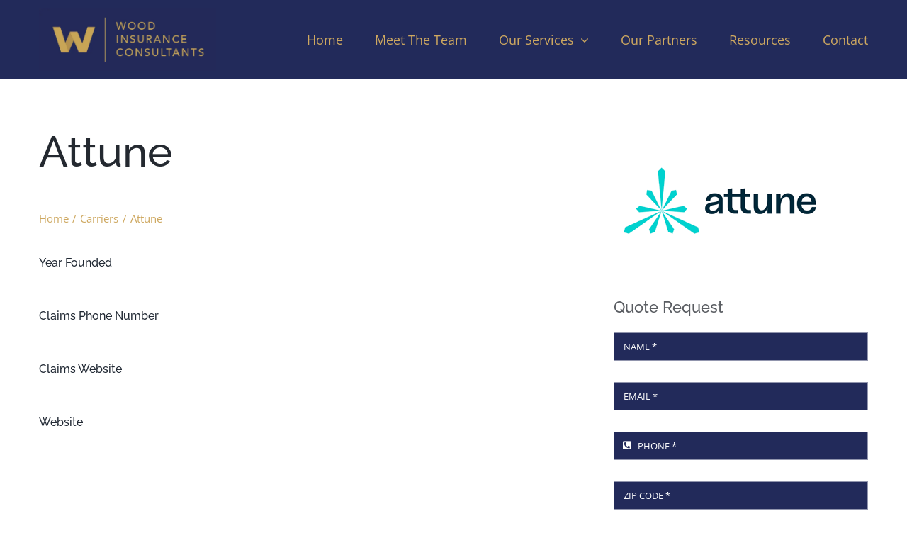

--- FILE ---
content_type: text/html; charset=UTF-8
request_url: https://woodinsurancenc.com/wp-admin/admin-ajax.php
body_size: -127
content:
<input type="hidden" id="fusion-form-nonce-742" name="fusion-form-nonce-742" value="e55ebdf0ea" />

--- FILE ---
content_type: text/html; charset=UTF-8
request_url: https://woodinsurancenc.com/wp-admin/admin-ajax.php
body_size: -127
content:
<input type="hidden" id="fusion-form-nonce-742" name="fusion-form-nonce-742" value="e55ebdf0ea" />